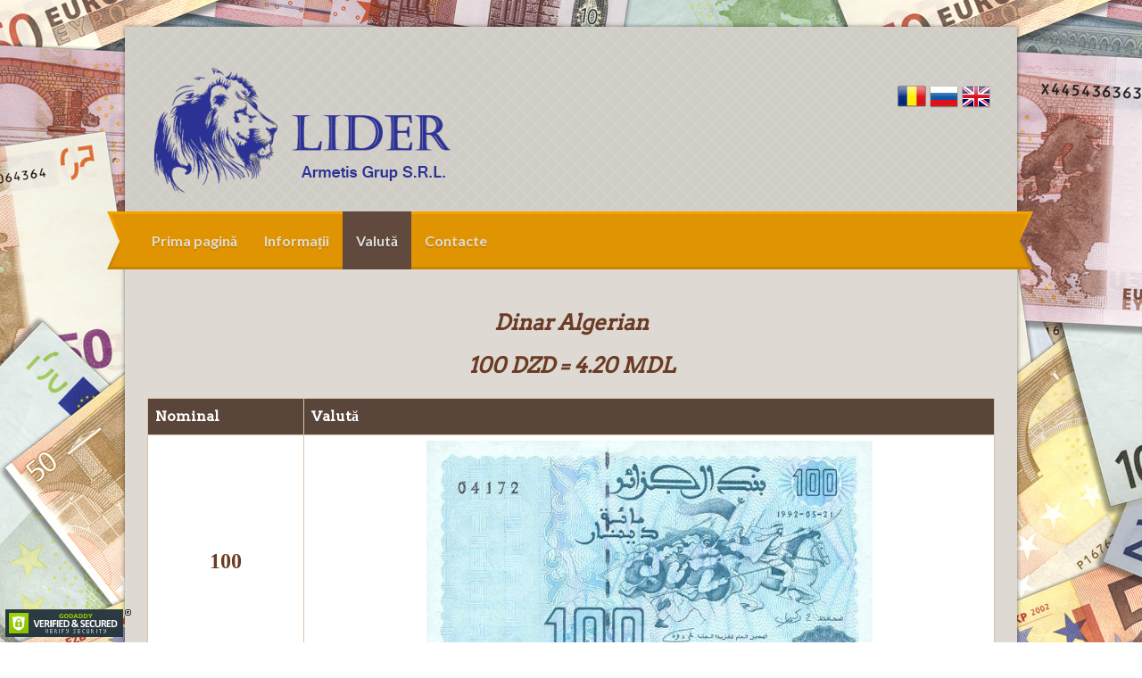

--- FILE ---
content_type: text/html; charset=UTF-8
request_url: https://www.armetis.md/ro/currency/DZD
body_size: 2045
content:
<!DOCTYPE html PUBLIC "-//W3C//DTD XHTML 1.0 Transitional//EN" "//www.w3.org/TR/xhtml1/DTD/xhtml1-transitional.dtd">
<!--[if lt IE 7]>      <html class="no-js lt-ie9 lt-ie8 lt-ie7"> <![endif]-->
<!--[if IE 7]>         <html class="no-js lt-ie9 lt-ie8"> <![endif]-->
<!--[if IE 8]>         <html class="no-js lt-ie9"> <![endif]-->
<!--[if gt IE 8]><!--> <html class="no-js" > <!--<![endif]-->
	<head>
                <meta http-equiv="Content-Type" content="text/html; charset=UTF-8" />
				<title>Dinar Algerian &raquo; LIDER - Armetis Grup S.R.L.</title>		
				
		<meta name = "description" content = "Schimbă Dinar Algerian în Chișinău la cele mai bune rate (24/7 NON STOP), Менять  в Кишиневе по самым лучшим курсам (24/7 Круглосуточно), Exchange  in Chisinau Moldova by best rates (24/7 NON STOP)" />
		<meta name = "keywords" content = "Dinar Algerian, , ,  armetis, schimb valutar, moldova, chisinau, toate valutele lumii, all world currency, dollar, euro, exchange, nonstop, 24/7, обменик, Круглосуточно, обменять деньги в кишиневе, Кишинев, все валюты мира" />
		        <meta name = "robots" content = "index,follow" />
		<meta name="viewport" content="width=device-width">
		
		<!-- CSS -->
		<link href='//fonts.googleapis.com/css?family=Arvo:400' rel='stylesheet' type='text/css'>
		<link href='//fonts.googleapis.com/css?family=Lato:400,700' rel='stylesheet' type='text/css'>
		<link rel="stylesheet" href="/css/style.css">
		<link rel="stylesheet" href="/css/responsive.css">
		<link rel="shortcut icon" href="/favicon.ico" type="image/x-icon">
		<script src="/js/modernizr.js"></script>
	</head>
	<body>
	
		
		<!-- WRAPPER -->
		<div class="wrapper">
		
			<!-- HEADER -->
			<header class="cf">
				<div id="logo"><a href="/ro/home/"><img src="/img/logo.png" alt="Logo" /></a></div>
				
				<!-- social-bar -->
				<ul id="social-bar" class="cf" align="center">
																	<a href="https://www.armetis.md/ro/currency/DZD" ><img src='/img/flag/lang_romania.png'></a>
					<a href="https://www.armetis.md/ru/currency/DZD" ><img src='/img/flag/lang_russia.png'></a>
					<a href="https://www.armetis.md/en/currency/DZD" ><img src='/img/flag/lang_uk.png'></a>
														</ul>
				<!-- ENDS social-bar -->
				
			</header>
			<!-- ENDS HEADER -->
			<!-- NAV -->
			<nav class="cf">
				<ul id="nav" class="sf-menu">
					<li><a href="/ro/home/">Prima pagină</a></li>
					<li><a href="/ro/info/">Informații</a></li>
					<li class="current-menu-item"><a href="/ro/currency/">Valută</a></li>
					<li><a href="/ro/contact/">Contacte</a></li>
					
				</ul>
			</nav>
			<!-- ENDS NAV -->
			
				
<br><br><div align="center"><font size="5"><i><b>Dinar Algerian<br><br>100 DZD = 4.20 MDL</b></i></font></div><br><table width="95%" cellspacing="0" cellpadding="0" align="center">
<tr>
    <th>Nominal</th>
    <th>Valută</th>		
</tr>
<tr>
<td><div align="center"><font size="5"><b>100</b></font></div></td>
<td><div align="center"><img src="/img/currency/DZD/100.jpg" width="500"></div></td>
</tr>
<tr>
<td><div align="center"><font size="5"><b>200</b></font></div></td>
<td><div align="center"><img src="/img/currency/DZD/200.jpg" width="500"></div></td>
</tr>
<tr>
<td><div align="center"><font size="5"><b>500</b></font></div></td>
<td><div align="center"><img src="/img/currency/DZD/500.jpg" width="500"></div></td>
</tr>
<tr>
<td><div align="center"><font size="5"><b>1000</b></font></div></td>
<td><div align="center"><img src="/img/currency/DZD/1000.jpg" width="500"></div></td>
</tr>
<tr>
<td><div align="center"><font size="5"><b>2000</b></font></div></td>
<td><div align="center"><img src="/img/currency/DZD/2000.jpg" width="500"></div></td>
</tr></table><br><br>			
			<!-- FOOTER -->
			<div class="footer-divider"></div>
			<footer class="cf">
				Armetis Grup S.R.L. &copy;  2026 Toate drepturile rezervate.<br>
								<font size="1">Pagină generată în 0.1549 secunde.</font>
								<br> 
				<script id="godaddy-security-s" src="https://cdn.sucuri.net/badge/badge.js" data-s="209" data-i="bf9c32919b63daab98d8e7ac371b25cb2aea1146e3" data-p="l" data-c="d" data-t="g"></script>				
				

<!-- Global site tag (gtag.js) - Google Analytics -->
<script async src="https://www.googletagmanager.com/gtag/js?id=UA-114275509-1"></script>
<script>
  window.dataLayer = window.dataLayer || [];
  function gtag(){dataLayer.push(arguments);}
  gtag('js', new Date());

  gtag('config', 'UA-114275509-1');
</script>
<script type="text/javascript" src="https://cdn.ywxi.net/js/1.js" async></script>

			</footer>
			<!-- ENDS FOOTER -->
		
		</div>
		<!-- ENDS WRAPPER -->
		
		<!-- JS -->
		<script src="//ajax.googleapis.com/ajax/libs/jquery/1.8.0/jquery.min.js"></script>
		<script>window.jQuery || document.write('<script src="/js/jquery.js"><\/script>')</script>
				<script src="/js/custom.js"></script>
		<script src="/js/tablecloth.js"></script>
				
		<!-- superfish -->
		<script  src="/js/superfish-1.4.8/js/hoverIntent.js"></script>
		<script  src="/js/superfish-1.4.8/js/superfish.js"></script>
		<script  src="/js/superfish-1.4.8/js/supersubs.js"></script>
		<!-- ENDS superfish -->
		
		<script src="/js/css3-mediaqueries.js"></script>
		
		<script src="/js/nivoslider.js"></script>
		<script src="/js/tabs.js"></script>
				<script src="/js/form-validation-ro.js"></script>
		
	
		<!-- ENDS JS -->
			<script defer src="https://static.cloudflareinsights.com/beacon.min.js/vcd15cbe7772f49c399c6a5babf22c1241717689176015" integrity="sha512-ZpsOmlRQV6y907TI0dKBHq9Md29nnaEIPlkf84rnaERnq6zvWvPUqr2ft8M1aS28oN72PdrCzSjY4U6VaAw1EQ==" data-cf-beacon='{"version":"2024.11.0","token":"bf5a5444c67d447896d69c0a81f4b2e7","r":1,"server_timing":{"name":{"cfCacheStatus":true,"cfEdge":true,"cfExtPri":true,"cfL4":true,"cfOrigin":true,"cfSpeedBrain":true},"location_startswith":null}}' crossorigin="anonymous"></script>
</body>
</html>	


--- FILE ---
content_type: text/css
request_url: https://www.armetis.md/css/style.css
body_size: 2596
content:
@import url('normalize.css');

@import url('main.css');

@import url('social.css');

@import url('widgets.css');

@import url('superfish.css');

@import url('nivo-slider.css');

@import url('entry-content.css');

@import url('forms.css');

@import url('comments.css');

@import url('shortcodes.css');
/*-----------------------------------------------------------------------------------*/
/*	Mixings and colors
/*-----------------------------------------------------------------------------------*/
/* Vars ----------------------------------------------------*//* Mixins ----------------------------------------------------*//*-----------------------------------------------------------------------------------*/
/*	Import other CSS
/*-----------------------------------------------------------------------------------*/
/*-----------------------------------------------------------------------------------*/
/*	General Layout
/*-----------------------------------------------------------------------------------*/
body {
  font-family: 'Arvo', serif;
  font-size: 16px;
  line-height: 1.5em;
  color: #6b3b25;
  background: url(../img/bg.png);
}
.wrapper {
  width: 1000px;
  margin: 30px auto 80px auto;
  background: #dedad3;
  -webkit-box-shadow: 0px 0px 5px rgba(0, 0, 0, 0.5);
  -moz-box-shadow: 0px 0px 5px rgba(0, 0, 0, 0.5);
  -o-box-shadow: 0px 0px 5px rgba(0, 0, 0, 0.5);
  box-shadow: 0px 0px 5px rgba(0, 0, 0, 0.5);
}
/* unvisited link */
a.curr:link {
    color: #2851A1;
}

/* visited link */
a.curr:visited {
    color: #2851A1;
}

/* mouse over link */
a.curr:hover {
    color: #B81510;
}

/* selected link */
a.curr:active {
    color: #B81510;
}
#main h1,
#main h2,
#main h3,
#main h4,
#main h5,
#main h6 {
  font-family: 'Lato';
  line-height: 1.3em;
}
h1 {
  font-size: 36px;
}
h2 {
  font-size: 30px;
}
h3 {
  font-size: 24px;
}
h4 {
  font-size: 18px;
}
h5 {
  font-size: 16px;
}
h6 {
  font-size: 14px;
}
.line-heading {
  overflow: hidden;
  margin: 0px 30px 30px 30px;
  font-family: 'Lato';
  font-weight: 700;
  line-height: 48px;
  font-size: 18px;
  border-top: 4px solid #6b3b25;
  border-bottom: 1px solid #6b3b25;
  text-shadow: 0px 1px 0 rgba(255, 255, 255, 0.5);
}
.line-heading a {
  float: right;
  font-family: 'Arvo', serif;
  font-weight: 400;
  font-size: 14px;
  text-decoration: none;
  color: #6b3b25;
}
.action-button {
  display: inline-block;
  font-family: 'Lato', sans-serif;
  font-weight: 400;
  font-size: 11px;
  line-height: 30px;
  text-decoration: none;
  color: #fff;
  padding: 0px 13px 3px 10px;
  background: #e09402;
  border: #f6a201 solid 3px;
  border-bottom: #c88401 solid 3px;
  border-right: #c88401 solid 3px;
  border-bottom: none;
  border-right: none;
  box-shadow: 3px 3px 0 0 rgba(0, 0, 0, 0.1);
  text-shadow: 0px 1px 0 rgba(0, 0, 0, 0.3);
}
.action-button:hover {
  border: #e09402 solid 3px;
  border-bottom: #f6a201 solid 3px;
  border-right: #f6a201 solid 3px;
  border-bottom: none;
  border-right: none;
  box-shadow: none;
}
.chirp p {
  padding-left: 30px;
  background: url(../img/twitter.png) no-repeat 0px 5px;
}
.chirp .meta {
  display: block;
  padding-left: 30px;
  margin-bottom: 10px;
  padding-bottom: 10px;
  border-bottom: 1px solid #76655d;
}
.chirp .meta:last-child {
  border: none;
}
/*-----------------------------------------------------------------------------------*/
/*	LAYOUTS
/*-----------------------------------------------------------------------------------*/
.one-third-col {
  float: left;
  margin-left: 30px;
  margin-bottom: 60px;
  width: 300px;
  text-shadow: 0px 1px 0 rgba(255, 255, 255, 0.5);
}
.one-third-col .line-heading {
  margin: 0px 0px 20px 0px;
}
.two-third-col {
  float: right;
  margin-right: 30px;
  margin-bottom: 60px;
  width: 620px;
  text-shadow: 0px 1px 0 rgba(255, 255, 255, 0.5);
}
.two-third-col .line-heading {
  margin: 0px 0px 20px 0px;
}
.recent-posts li {
  border-bottom: 1px solid #6b3b25;
  padding-bottom: 5px;
  margin-bottom: 5px;
}
.recent-posts .title {
  display: block;
  font-family: 'Lato', sans-serif;
  font-size: 21px;
  line-height: 1.3em;
  font-weight: 700;
  color: #6b3b25;
  text-decoration: none;
}
.recent-posts .date,
.recent-posts .author {
  font-family: 'Arvo', serif;
  font-size: 14px;
  text-decoration: none;
  color: #c78301;
}
/*-----------------------------------------------------------------------------------*/
/*	HEADER
/*-----------------------------------------------------------------------------------*/
header {
  background: url(../img/header.png);
  min-height: 155px;
}
header #logo {
  margin-top: 42px;
  margin-bottom: 20px;
  float: left;
}
header #logo:hover {
  opacity: 0.8;
}
header #logo img {
  display: block;
  margin: 0 0 0 30px;
}
/*-----------------------------------------------------------------------------------*/
/*	Nav
/*-----------------------------------------------------------------------------------*/
nav {
  background: url(../img/nav.png) no-repeat top center;
  height: 65px;
  width: 1038px;
  margin-left: -20px;
  font-family: 'Lato';
  font-size: 16px;
  font-weight: 700;
}
nav #menu-icon {
  display: none;
  background: red;
  width: 40px;
  height: 40px;
}
nav #nav {
  display: block;
  margin-left: 35px;
  /* substract 15 from the link padding */

}
nav #nav > li {
  display: block;
  float: left;
  /* Subnavigation ----------------------------------------------------*/
}
nav #nav > li:hover a,
nav #nav > li.current-menu-item a,
nav #nav > li.current_page_item a {
  background: #62493d;
  text-shadow: 0px 2px 0px #444;
}
nav #nav > li > a {
  display: block;
  line-height: 65px;
  padding-left: 15px;
  padding-right: 15px;
  text-decoration: none;
  color: #dedad3;
  text-shadow: 0px 2px 0px #c68301;
}
nav #nav > li.important a {
  color: #ffe09f;
}
nav #nav > li ul {
  margin-top: 25px;
  background: #62493d;
}
nav #nav > li ul li {
  border-bottom: 1px solid #806d63;
}
nav #nav > li ul li:last-child {
  border-bottom: none;
}
nav #nav > li ul a {
  display: block;
  color: #dedad3;
  text-decoration: none;
  line-height: 1.5em;
  padding: 15px;
}
nav #nav > li ul a:hover {
  color: #e09402;
}
/*-----------------------------------------------------------------------------------*/
/*	MAIN
/*-----------------------------------------------------------------------------------*/
#main {
  min-height: 700px;
  position: relative;
  border-top: 5px solid #c6c2bc;
}
#main .tagline {
  font-family: 'Lato';
  line-height: 1.3em;
  font-size: 36px;
  font-weight: 700;
  text-shadow: 0px 1px 0 rgba(255, 255, 255, 0.5);
  text-align: center;
  margin-bottom: 40px;
  margin-right: 30px;
  margin-left: 30px;
}
.footer-divider {
  background: #5a453b;
  border-top: 1px solid #644d42;
  border-bottom: 1px solid #523f35;
  height: 8px;
  width: 100%;
}
/* PAGE CONTENT ----------------------------------------------------*/.page-content {
  position: relative;
  margin: 20px 30px 80px 30px;
}
.page-content .heading {
  margin-top: 0;
}
.page-content #map {
  /* Google map */

  height: 350px;
  width: 100%;
  margin-bottom: 20px;
}
/*-----------------------------------------------------------------------------------*/
/*	FEATURED and WORK LIST
/*-----------------------------------------------------------------------------------*/
.nav-categories {
  display: block;
  margin: 20px 30px 20px 30px;
  font-family: 'Lato', sans-serif;
  line-height: 48px;
  font-size: 14px;
  border-top: 4px solid #6b3b25;
  border-bottom: 1px solid #6b3b25;
}
.nav-categories li {
  display: block;
  float: left;
  margin-right: 20px;
}
.nav-categories li a {
  line-height: 1.5em;
  color: #6b3b25;
  text-decoration: none;
}
.nav-categories li a:hover {
  color: #e09402;
}
.nav-categories li.current a {
  color: #e09402;
  font-weight: bold;
}
.feature,
.work-list {
  display: block;
  margin-bottom: 30px;
  margin-left: 10px;
}
.feature li,
.work-list li {
  display: block;
  float: left;
  width: 300px;
  margin-left: 20px;
  margin-bottom: 40px;
}
.feature li .thumb,
.work-list li .thumb {
  position: relative;
  display: block;
  line-height: 0em;
  color: #dedad3;
  margin-bottom: 22px;
  background: #6b3b25;
  border: 5px solid #fff;
  -webkit-box-shadow: 0px 0px 5px rgba(0, 0, 0, 0.2);
  -moz-box-shadow: 0px 0px 5px rgba(0, 0, 0, 0.2);
  -o-box-shadow: 0px 0px 5px rgba(0, 0, 0, 0.2);
  box-shadow: 0px 0px 5px rgba(0, 0, 0, 0.2);
}
.feature li .thumb:after,
.work-list li .thumb:after {
  position: absolute;
  bottom: -22px;
  left: 0px;
  content: '';
  background: url(../img/stacked-paper.png) no-repeat right bottom;
  width: 100%;
  height: 17px;
}
.feature li .thumb:hover .img-overlay,
.work-list li .thumb:hover .img-overlay {
  display: block;
}
.feature li .thumb:hover img,
.work-list li .thumb:hover img {
  opacity: 0.1;
}
.feature li .thumb img,
.work-list li .thumb img {
  max-width: 100%;
  -webkit-transition: all 0.3s ease;
  -moz-transition: all 0.3s ease;
  -o-transition: all 0.3s ease;
  transition: all 0.3s ease;
}
.feature li .thumb .img-overlay,
.work-list li .thumb .img-overlay {
  position: absolute;
  top: 50%;
  left: 50%;
  display: none;
  width: 119px;
  margin-left: -59.5px;
  margin-top: -19px;
  color: #fff;
  font-size: 12px;
  line-height: 30px;
  text-align: center;
  font-family: 'Lato', sans-serif;
  font-weight: 400;
  background: #e09402;
  text-shadow: 0px 1px 0 rgba(0, 0, 0, 0.3);
  border: #f6a201 solid 3px;
  border-bottom: #c88401 solid 3px;
  border-right: #c88401 solid 3px;
}
.feature li .title,
.work-list li .title {
  font-family: 'Lato', sans-serif;
  font-weight: 700;
  font-size: 24px;
  line-height: 1.1em;
  color: #6b3b25;
  text-shadow: 0px 1px 0 rgba(255, 255, 255, 0.5);
  text-decoration: none;
}
.feature li .categories,
.work-list li .categories {
  font-family: 'Lato', sans-serif;
  font-size: 14px;
  text-shadow: 0px 1px 0 rgba(255, 255, 255, 0.5);
}
.feature li .categories a,
.work-list li .categories a {
  color: #bb7e26;
  text-decoration: none;
}
.feature li .categories a:hover,
.work-list li .categories a:hover {
  text-decoration: underline;
}
.feature li .excerpt,
.work-list li .excerpt {
  display: block;
  font-size: 16px;
  font-family: 'Arvo', serif;
  margin-top: 10px;
  margin-bottom: 15px;
  text-shadow: 0px 1px 0 rgba(255, 255, 255, 0.5);
}
/* PAGER ------------------------------------------------------------*/
.pager {
  overflow: hidden;
  display: block;
  font-family: 'Lato', sans-serif;
  font-size: 10px;
  font-weight: 400;
  margin: 0px 30px 60px 30px;
  border-top: 4px solid #6b3b25;
  border-bottom: 1px solid #6b3b25;
  padding-top: 10px;
}
.pager li {
  display: block;
  margin-right: 5px;
  margin-bottom: 10px;
  float: left;
}
.pager li a:hover,
.pager li.active a {
  background: #e09402;
  color: #fff;
  -webkit-box-shadow: 0px 0px 5px rgba(0, 0, 0, 0.2);
  -moz-box-shadow: 0px 0px 5px rgba(0, 0, 0, 0.2);
  -o-box-shadow: 0px 0px 5px rgba(0, 0, 0, 0.2);
  box-shadow: 0px 0px 5px rgba(0, 0, 0, 0.2);
}
.pager li a {
  display: block;
  width: 100%;
  height: 100%;
  text-align: center;
  text-decoration: none;
  width: 20px;
  line-height: 20px;
  color: #62493d;
  -webkit-transition: all 0.3s ease;
  -moz-transition: all 0.3s ease;
  -o-transition: all 0.3s ease;
  transition: all 0.3s ease;
}
.pager .paged {
  float: right;
  font-style: italic;
  background: none;
  box-shadow: none;
  color: #6b3b25;
}
/*-----------------------------------------------------------------------------------*/
/*	BLOG
/*-----------------------------------------------------------------------------------*/
#posts-list {
  position: relative;
  width: 620px;
  margin-top: 30px;
  margin-left: 30px;
  margin-bottom: 40px;
  float: left;
}
#posts-list article {
  position: relative;
  margin-bottom: 40px;
  padding-bottom: 40px;
  border-bottom: 1px solid #6b3b25;
}
#posts-list article:last-child {
  border: none;
}
#posts-list article .feature-image {
  position: relative;
  line-height: 0px;
  border: 5px solid #fff;
  -webkit-box-shadow: 0px 0px 5px rgba(0, 0, 0, 0.2);
  -moz-box-shadow: 0px 0px 5px rgba(0, 0, 0, 0.2);
  -o-box-shadow: 0px 0px 5px rgba(0, 0, 0, 0.2);
  box-shadow: 0px 0px 5px rgba(0, 0, 0, 0.2);
  margin-bottom: 20px;
  background: #ffffff;
}
#posts-list article .feature-image:after {
  position: absolute;
  bottom: -22px;
  left: 0px;
  content: '';
  background: url(../img/stacked-paper.png) no-repeat right bottom;
  width: 100%;
  height: 17px;
}
#posts-list article .feature-image img {
  max-width: 100%;
}
#posts-list article .meta {
  color: #c78301;
  text-shadow: 0px 1px 0 rgba(255, 255, 255, 0.5);
  font-family: 'Arvo', serif;
  font-size: 14px;
  margin-bottom: 14px;
}
#posts-list article .meta a {
  color: #c78301;
  text-decoration: none;
}
#posts-list article .entry-title {
  color: #6b3b25;
  text-shadow: 0px 1px 0 rgba(255, 255, 255, 0.5);
  margin-bottom: 14px;
}
#posts-list article .entry-title .post-heading {
  color: #6b3b25;
  text-decoration: none;
  font-family: 'Lato', sans-serif;
  font-size: 24px;
  font-weight: 700;
}
#posts-list article .excerpt {
  text-shadow: 0px 1px 0 rgba(255, 255, 255, 0.5);
  margin-bottom: 21px;
}
#posts-list.single-post article {
  border: none;
}
/*-----------------------------------------------------------------------------------*/
/*	PAGE NAVIGATION
/*-----------------------------------------------------------------------------------*/
#posts-list .page-navigation {
  position: relative;
  left: 50%;
  display: block;
  margin-bottom: 100px;
  float: left;
}
#posts-list .page-navigation div {
  position: relative;
  right: 50%;
}
#posts-list .page-navigation div span {
  margin-bottom: 15px;
  display: inline-block;
}
#posts-list .page-navigation div:hover a {
  color: #6b3b25;
}
#posts-list .page-navigation a {
  -webkit-transition: all 0.3s ease;
  -moz-transition: all 0.3s ease;
  -o-transition: all 0.3s ease;
  transition: all 0.3s ease;
  color: #fff;
  display: block;
  font-size: 12px;
  line-height: 41px;
  width: 112px;
  text-decoration: none;
  text-align: center;
}
#posts-list .page-navigation .nav-next {
  float: left;
  margin-right: 20px;
  background: url(../img/pagination.png) no-repeat 0px 0px;
}
#posts-list .page-navigation .nav-previous {
  float: right;
  background: url(../img/pagination.png) no-repeat right -59px;
}
/*-----------------------------------------------------------------------------------*/
/*	PROJECT PAGE
/*-----------------------------------------------------------------------------------*/
#project-gallery {
  width: 620px;
  float: left;
  margin-top: 30px;
  margin-left: 30px;
  margin-bottom: 40px;
}
#project-gallery .thumb {
  border: 5px solid #fff;
  -webkit-box-shadow: 0px 0px 5px rgba(0, 0, 0, 0.2);
  -moz-box-shadow: 0px 0px 5px rgba(0, 0, 0, 0.2);
  -o-box-shadow: 0px 0px 5px rgba(0, 0, 0, 0.2);
  box-shadow: 0px 0px 5px rgba(0, 0, 0, 0.2);
  line-height: 0em;
  margin-bottom: 20px;
}
#project-gallery .thumb img {
  max-width: 100%;
}
#project-info {
  margin-top: 30px;
  width: 255px;
  float: right;
  margin-right: 30px;
  text-shadow: 0px 1px 0 rgba(255, 255, 255, 0.5);
}
#project-info #project-title {
  font-family: 'Lato', sans-serif;
  font-size: 24px;
  font-weight: 700;
  border-top: 4px solid #6b3b25;
  border-bottom: 1px solid #6b3b25;
  line-height: 1.3em;
  padding: 7px 0px;
  margin-bottom: 20px;
}
#project-info blockquote {
  margin: 0px 0px 20px 0px;
  padding: 0px;
  font-size: 21px;
  line-height: 1.5em;
}
#project-info #project-sheet {
  font-size: 14px;
  margin-top: 30px;
}
#project-info #project-sheet strong {
  font-weight: bold;
}
#project-info #project-sheet p {
  line-height: 1.3em;
}
#project-info #project-sheet .action-button {
  margin-top: 20px;
}
#project-info #project-sheet:before {
  content: '';
  display: block;
  width: 60px;
  border-top: 5px solid #6b3b25;
  margin-bottom: 30px;
}
/*-----------------------------------------------------------------------------------*/
/*	RELATED PROJECTS
/*-----------------------------------------------------------------------------------*/
.related-projects {
  margin: 30px 30px 40px 30px;
}
.related-projects .related-heading {
  border-top: 4px solid #6b3b25;
  border-bottom: 1px solid #6b3b25;
  font-family: 'Lato', sans-serif;
  font-size: 18px;
  line-height: 56px;
  margin-bottom: 20px;
}
.related-projects .related-list li {
  float: left;
  width: 300px;
  margin-right: 20px;
  margin-bottom: 30px;
}
.related-projects .related-list li:nth-child(3n) {
  margin-right: 0px;
}
.related-projects .related-list li .thumb {
  display: block;
  border: 5px solid #fff;
  margin-bottom: 10px;
  -webkit-box-shadow: 0px 0px 5px rgba(0, 0, 0, 0.2);
  -moz-box-shadow: 0px 0px 5px rgba(0, 0, 0, 0.2);
  -o-box-shadow: 0px 0px 5px rgba(0, 0, 0, 0.2);
  box-shadow: 0px 0px 5px rgba(0, 0, 0, 0.2);
}
.related-projects .related-list li .thumb img {
  max-width: 100%;
  height: auto;
  line-height: 0;
}
.related-projects .related-list li .heading {
  color: #6b3b25;
  text-shadow: 0px 1px 0 rgba(255, 255, 255, 0.5);
  text-decoration: none;
  font-family: 'Lato', sans-serif;
  font-weight: 700;
  font-size: 18px;
}
/*-----------------------------------------------------------------------------------*/
/*	SIDEBAR
/*-----------------------------------------------------------------------------------*/
#sidebar {
  position: relative;
  width: 255px;
  margin-right: 30px;
  margin-top: 30px;
  margin-bottom: 30px;
  float: right;
}
#sidebar .block {
  font-size: 14px;
  margin-bottom: 30px;
  font-family: 'Lato', sans-serif;
  text-shadow: 0px 1px 0 rgba(255, 255, 255, 0.5);
}
#sidebar .block a {
  text-decoration: none;
  color: #c78301;
}
#sidebar .block a:hover {
  border-bottom: 1px dotted #c78301;
}
#sidebar .block .heading {
  font-family: 'Lato', sans-serif;
  font-weight: 700;
  line-height: 48px;
  font-size: 18px;
  border-top: 4px solid #6b3b25;
  border-bottom: 1px solid #6b3b25;
  text-shadow: 0px 1px 0 rgba(255, 255, 255, 0.5);
  margin-top: 0px;
}
#sidebar .ads img {
  margin-bottom: 10px;
  margin-right: 0px;
}
/*-----------------------------------------------------------------------------------*/
/*	FOOTER
/*-----------------------------------------------------------------------------------*/
footer {
  position: relative;
  text-align: center;
  padding: 30px 30px 30px 30px;
  font-size: 13px;
  color: #e09402;
  background: #62493d url(../img/footer.png) repeat-x center top;
  text-shadow: 0px -1px 0 rgba(0, 0, 0, 0.5);
}
footer:after {
  content: '';
  position: absolute;
  bottom: -46px;
  height: 46px;
  width: 100%;
  width: 940px\9;
  background: url(../img/main-shadow.png) no-repeat top center;
}
footer a {
  text-decoration: none;
  color: #e09402;
  border-bottom: 1px dotted #e09402;
}
footer a:hover {
  color: #fff;
  border-bottom: 1px dotted #fff;
}


--- FILE ---
content_type: text/css
request_url: https://www.armetis.md/css/responsive.css
body_size: 1321
content:
/*	Less Framework 4
	http://lessframework.com
	by Joni Korpi
	License: http://opensource.org/licenses/mit-license.php	*/
/*	



/*		Default Layout: 992px. 
		Gutters: 24px.
		Outer margins: 48px.
		Leftover space for scrollbars @1024px: 32px.
-------------------------------------------------------------------------------
cols    1     2      3      4      5      6      7      8      9      10
px      68    160    252    344    436    528    620    712    804    896    */
/* Vars ----------------------------------------------------*//* Mixins ----------------------------------------------------*//* Defaul tNav   ----------------------------------------------------*/nav #comboNav {
  display: none;
}
nav #nav {
  display: block;
}
/*		Tablet Layout: 768px.
		Gutters: 24px.
		Outer margins: 28px.
		Inherits styles from: Default Layout.
-----------------------------------------------------------------
cols    1     2      3      4      5      6      7      8
px      68    160    252    344    436    528    620    712    */
@media only screen and (min-width: 768px) and (max-width: 991px) {
  /* TABLET WRAPPER ----------------------------------------------------*/.wrapper {
    width: 768px;
  }
  .line-heading {
    margin: 0px 28px 30px 28px;
  }
  .page-content {
    margin-left: 24px;
    margin-right: 24px;
  }
  /* TABLET LAYOUTS ----------------------------------------------------*/.one-third-col {
    float: left;
    margin-left: 28px;
    width: 221px;
  }
  .two-third-col {
    margin-right: 28px;
    margin-bottom: 60px;
    width: 466px;
  }
  /* TABLET HEADER ----------------------------------------------------*/header #logo img {
    margin: 0 0 0 28px;
  }
  /* TABLET SOCIAL ----------------------------------------------------*/#social-bar {
    margin-right: 28px;
  }
  /* TABLET NAV ----------------------------------------------------*/nav {
    width: 100%;
    margin-left: 0px;
    font-size: 14px;
  }
  nav #nav {
    margin-left: 18px;
    /* substract 10 from the link padding */
  
  }
  nav #nav > li > a {
    padding-left: 10px;
    padding-right: 10px;
  }
  /* TABLET SLIDER ----------------------------------------------------*/
  .slider-wrapper {
    margin: 30px auto 0px auto;
    width: 702px;
  }
  /* TABLET FEATURED AND WORK LIST ----------------------------------------------------*/.feature,
  .work-list {
    margin-left: 4px;
  }
  .feature li,
  .work-list li {
    margin-left: 24px;
    width: 221px;
  }
  .nav-categories {
    margin: 20px 28px 20px 28px;
  }
  /* TABLET PAGER ----------------------------------------------------*/.pager {
    margin: 0px 28px 60px 28px;
  }
  /* TABLET PROJECT  ----------------------------------------------------*/#project-gallery {
    width: 420px;
    margin-left: 28px;
  }
  #project-info {
    margin-right: 28px;
  }
  .related-projects {
    margin-left: 28px;
    margin-right: 28px;
  }
  .related-projects .related-list li {
    width: 221px;
  }
  /* TABLET BLOG ----------------------------------------------------*/#posts-list {
    margin-left: 28px;
    width: 420px;
  }
  /* TABLET FORMS ----------------------------------------------------*/#commentform input,
  #commentform textarea {
    width: 390px;
  }
  /* input form widths */
  .wpcf7-form input,
  #contactForm input,
  .wpcf7-form textarea,
  #contactForm textarea {
    width: 450px;
  }
  /* TABLET WIDGETS  ----------------------------------------------------*/.widget-cols {
    padding-left: 4px;
  }
  .widget-cols > li {
    width: 160px;
    margin-left: 24px;
  }
  /* TABLET FOOTER  ----------------------------------------------------*/footer:after {
    width: 706px\9;
  }
}
/*		Mobile Layout: 320px.
		Gutters: 24px.
		Outer margins: 34px.
		Inherits styles from: Default Layout.
---------------------------------------------
cols    1     2      3
px      68    160    252    */
@media only screen and (max-width: 767px) {
  /* MOBILE GENERAL ----------------------------------------------------*/body {
    font-size: 14px;
  }
  h1 {
    font-size: 24px;
  }
  h2 {
    font-size: 24px;
  }
  h3 {
    font-size: 24px;
  }
  h4 {
    font-size: 18px;
  }
  h5 {
    font-size: 16px;
  }
  h6 {
    font-size: 14px;
  }
  #main .tagline {
    font-size: 21px;
  }
  .line-heading {
    margin: 0px 34px 30px 34px;
    font-size: 14px;
  }
  .wrapper {
    width: 320px;
  }
  .page-content {
    margin-left: 34px;
    margin-right: 34px;
  }
  /* MOBILE LAYOUTS ----------------------------------------------------*/.one-third-col {
    margin-left: 34px;
    width: 252px;
  }
  .two-third-col {
    margin-right: 34px;
    margin-bottom: 60px;
    width: 252px;
  }
  /* MOBILE HEADER ----------------------------------------------------*/header #logo {
    float: none;
    width: 252px;
    margin: 30px auto;
  }
  header #logo img {
    width: 100%;
    margin: 0px;
  }
  /* MOBILE NAV ----------------------------------------------------*/nav {
    width: 100%;
    margin-left: 0px;
    font-size: 14px;
  }
  nav #nav {
    display: none;
  }
  nav #comboNav {
    display: block;
    width: 252px;
    margin-left: 34px;
    margin-top: 23px;
  }
  /* MOBILE SOCIAL ----------------------------------------------------*/
  #social-bar {
    float: none;
    width: 252px;
    margin: 0 auto 30px auto;
  }
  /* MOBILE SLIDER ----------------------------------------------------*/
  .slider-wrapper {
    margin: 30px auto 0px auto;
    width: 252px;
  }
  /* MOBILE FEATURE AND WORK LIST ----------------------------------------------------*/.feature,
  .work-list {
    margin-left: 0px;
  }
  .feature li,
  .work-list li {
    margin-left: 34px;
    width: 252px;
  }
  .feature li .title,
  .work-list li .title {
    font-size: 18px;
  }
  .feature li .excerpt,
  .work-list li .excerpt {
    font-size: 14px;
  }
  .nav-categories {
    margin: 20px 34px 20px 34px;
  }
  /* MOBILE PAGER ----------------------------------------------------*/.pager {
    margin: 0px 34px 60px 34px;
  }
  /* MOBILE PROJECT  ----------------------------------------------------*/#project-gallery {
    width: 252px;
    margin-left: 34px;
  }
  #project-info {
    margin-right: 34px;
  }
  .related-projects {
    margin-left: 34px;
    margin-right: 34px;
  }
  .related-projects .related-list li {
    width: 252px;
    margin-right: 0px;
  }
  /* MOBILE BLOG ----------------------------------------------------*/#posts-list {
    width: 252px;
  }
  /* MOBILE FORMS ----------------------------------------------------*/.wpcf7-form input,
  #contactForm input,
  .wpcf7-form textarea,
  #contactForm textarea,
  #commentform input,
  #commentform textarea {
    width: 222px;
  }
  /* MOBILE PAGINATION ----------------------------------------------------*/#posts-list .page-navigation {
    /* Remove the invisible right margin */
  
    left: auto;
  }
  #posts-list .page-navigation div {
    right: auto;
  }
  /* MOBILE COMMENTS ----------------------------------------------------*/#comments-wrap .commentlist .comment .comment-body {
    overflow: hidden;
  }
  #comments-wrap .commentlist .comment .comment-body p {
    margin-bottom: 20px;
  }
  #comments-wrap .commentlist .comment .reply {
    position: static;
    float: left;
    margin-bottom: 0px;
  }
  #comments-wrap .commentlist .comment .children {
    margin-left: 0px;
  }
  /* MOBILE COLUMNS ----------------------------------------------------*/.entry-content .one-half,
  .entry-content .one-third,
  .entry-content .one-fourth {
    width: auto;
    margin-right: 0px;
  }
  /* MOBILE WIDGETS ----------------------------------------------------*/.widget-cols {
    padding-left: 0px;
    padding-bottom: 40px;
  }
  .widget-cols > li {
    width: 252px;
    margin-left: 34px;
    margin-bottom: 0px;
  }
  /* MOBILE FOOTER  ----------------------------------------------------*/footer:after {
    width: 252px\9;
  }
}
/*		Wide Mobile Layout: 480px.
		Gutters: 24px.
		Outer margins: 22px.
		Inherits styles from: Default Layout, Mobile Layout.
------------------------------------------------------------
cols    1     2      3      4      5
px      68    160    252    344    436    */
@media only screen and (min-width: 480px) and (max-width: 767px) {
  /* WIDE MOBLE GENERAL ----------------------------------------------------*/.wrapper {
    width: 480px;
  }
  .line-heading {
    margin: 0px 22px 30px 22px;
    font-size: 14px;
  }
  .page-content {
    margin-left: 22px;
    margin-right: 22px;
  }
  /* WIDE MOBILE LAYOUTS ----------------------------------------------------*/.one-third-col {
    margin-left: 24px;
    width: 436px;
  }
  .two-third-col {
    margin-right: 24px;
    width: 436px;
  }
  /* WIDE MOBILE HEADER ----------------------------------------------------*/header #logo {
    float: none;
    width: 252px;
  }
  /* WIDE MOBILE NAV ----------------------------------------------------*/nav #nav {
    display: none;
  }
  nav #comboNav {
    display: block;
    width: 436px;
    margin-left: 22px;
  }
  /* WIDE MOBILE SLIDER ----------------------------------------------------*/
  .slider-wrapper {
    width: 436px;
  }
  /* WIDE MOBILE FEATURE AND WORK LIST ----------------------------------------------------*/.feature li,
  .work-list li {
    margin-left: 22px;
    width: 206px;
  }
  .feature li .title,
  .work-list li .title {
    font-size: 18px;
  }
  .feature li .excerpt,
  .work-list li .excerpt {
    font-size: 14px;
  }
  .nav-categories {
    margin: 20px 22px 20px 22px;
  }
  /* WIDE MOBILE PAGER ----------------------------------------------------*/.pager {
    margin: 0px 22px 60px 22px;
  }
  /* WIDE MOBILE PROJECT  ----------------------------------------------------*/#project-gallery {
    width: 436px;
    margin-left: 20px;
  }
  #project-info {
    width: 436px;
    margin-right: 20px;
  }
  .related-projects {
    margin-left: 20px;
    margin-right: 20px;
  }
  .related-projects .related-list li {
    width: 209px;
    margin-right: 20px;
  }
  .related-projects .related-list li:nth-child(2n) {
    margin-right: 0px;
  }
  /* WIDE MOBILE BLOG ----------------------------------------------------*/#posts-list {
    margin-left: 22px;
    width: 436px;
  }
  /* MOBILE FORMS ----------------------------------------------------*/.wpcf7-form input,
  #contactForm input,
  .wpcf7-form textarea,
  #contactForm textarea,
  #commentform input,
  #commentform textarea {
    width: 406px;
  }
  /* WIDE MOBILE PAGINATION ----------------------------------------------------*/#posts-list .page-navigation {
    /* Return to normal the centered pagination */
  
    left: 50%;
  }
  #posts-list .page-navigation div {
    right: 50%;
  }
  /* WIDE MOBILE SIDEBAR  ----------------------------------------------------*/#sidebar {
    width: 436px;
    margin-right: 22px;
  }
  /* WIDE MOBILE WIDGETS ----------------------------------------------------*/.widget-cols {
    padding-left: 0px;
  }
  .widget-cols > li {
    width: 436px;
    margin-left: 22px;
  }
  /* WIDE MOBILE FOOTER  ----------------------------------------------------*/footer:after {
    width: 400px\9;
  }
}


--- FILE ---
content_type: text/css
request_url: https://www.armetis.md/css/social.css
body_size: -15
content:
/* Vars ----------------------------------------------------*//* Mixins ----------------------------------------------------*/#social-bar {
  display: block;
  float: right;
  margin-right: 30px;
  margin-top: 62px;
  position: relative;
}
#social-bar li {
  display: block;
  float: left;
  position: relative;
  overflow: hidden;
  width: 32px;
  height: 32px;
  margin-left: 5px;
  margin-right: 5px;
  margin-bottom: 5px;
  -moz-border-radius: 40px 40px 40px 40px;
  -webkit-border-radius: 40px 40px 40px 40px;
  border-radius: 40px 40px 40px 40px;
}
#social-bar li a {
  position: absolute;
  height: 66px;
  width: 32px;
  top: 0;
  left: 0px;
  background-repeat: no-repeat;
  -webkit-transition: all 0.15s ease;
  -moz-transition: all 0.15s ease;
  -o-transition: all 0.15s ease;
  transition: all 0.15s ease;
}
#social-bar li a:hover {
  top: -32px;
}
#social-bar .dribbble a {
  background-image: url('../img/social/dribbble.png');
}
#social-bar .facebook a {
  background-image: url('../img/social/facebook.png');
}
#social-bar .flickr a {
  background-image: url('../img/social/flickr.png');
}
#social-bar .github a {
  background-image: url('../img/social/github.png');
}
#social-bar .googleplus a {
  background-image: url('../img/social/googleplus.png');
}
#social-bar .lastfm a {
  background-image: url('../img/social/lastfm.png');
}
#social-bar .linkedin a {
  background-image: url('../img/social/linkedin.png');
}
#social-bar .rss a {
  background-image: url('../img/social/rss.png');
}
#social-bar .twitter a {
  background-image: url('../img/social/twitter.png');
}
#social-bar .tumblr a {
  background-image: url('../img/social/tumblr.png');
}
#social-bar .vimeo a {
  background-image: url('../img/social/vimeo.png');
}
#social-bar .youtube a {
  background-image: url('../img/social/youtube.png');
}
#social-bar .odnoklassniki a {
  background-image: url('../img/social/odnoklassniki.png');
}
#social-bar .langro a {
  background-image: url('../img/social/odnoklassniki.png');
}
#social-bar .langru a {
  background-image: url('../img/social/odnoklassniki.png');
}
#social-bar .langen a {
  background-image: url('../img/social/odnoklassniki.png');
}


--- FILE ---
content_type: text/css
request_url: https://www.armetis.md/css/widgets.css
body_size: 300
content:
/* Vars ----------------------------------------------------*//* Mixins ----------------------------------------------------*//*-----------------------------------------------------------------------------------*/
/*	Widgets block
/*-----------------------------------------------------------------------------------*/
.widget-cols {
  position: relative;
  display: block;
  background: #62493d url(../img/widgets.png) repeat;
  font-size: 14px;
  color: #e7d7ba;
  text-shadow: 0px -1px 0 rgba(0, 0, 0, 0.5);
  text-shadow: 0px -1px 0px rgba(0, 0, 0, 0.4);
  border-top: 3px solid #e09402;
  padding-left: 10px;
  padding-top: 10px;
}
.widget-cols h1,
.widget-cols h2,
.widget-cols h3,
.widget-cols h4,
.widget-cols h5,
.widget-cols h6 {
  font-family: 'Lato';
  color: #e09402;
  margin-bottom: 20px;
  font-weight: 700;
}
.widget-cols a {
  color: #e09402;
  border-bottom: 1px dotted #e09402;
  text-decoration: none;
}
.widget-cols a:hover {
  color: #fff;
  border-bottom: 1px dotted #fff;
}
.widget-cols > li {
  width: 220px;
  float: left;
  margin-left: 20px;
  margin-bottom: 40px;
}
.widget-cols .scroll {
  content: '';
  position: absolute;
  top: -40px;
  left: 50%;
  margin-left: -23px;
  background: url(../img/bottom-arrow.png) no-repeat;
  height: 41px;
  width: 46px;
}
.widget-cols .scroll:hover {
  background-position: 0px -41px;
}
.multiplebgs .widget-cols {
  background-image: url(../img/widgets-shadow.png), url(../img/widgets.png);
  background-repeat: repeat-x, repeat;
  background-position: left bottom, left bottom;
}
/* RECENT POSTS -----------------------------------------------*/
#sidebar .small-posts-list .post {
  margin-bottom: 10px;
}
#sidebar .small-posts-list .post .thumb {
  display: block;
  float: left;
  background: #f1f1f1;
  line-height: 0em;
  padding: 3px;
  margin-right: 15px;
  margin-bottom: 10px;
  -webkit-box-shadow: 0px 0px 2px rgba(0, 0, 0, 0.2);
  -moz-box-shadow: 0px 0px 2px rgba(0, 0, 0, 0.2);
  -o-box-shadow: 0px 0px 2px rgba(0, 0, 0, 0.2);
  box-shadow: 0px 0px 2px rgba(0, 0, 0, 0.2);
}
#sidebar .small-posts-list .post .post-head {
  overflow: auto;
  font-size: 18px;
}
#sidebar .small-posts-list .post .post-head a {
  color: #6b3b25;
}
#sidebar .small-posts-list .post .post-head a:hover {
  border: none;
}
#sidebar .small-posts-list .post .post-head .meta {
  color: #c78301;
}
#sidebar .small-posts-list .post .post-head .meta a {
  color: #c78301;
}
#sidebar .small-posts-list .post .meta {
  display: block;
  font-size: 12px;
}


--- FILE ---
content_type: text/css
request_url: https://www.armetis.md/css/entry-content.css
body_size: 231
content:
/* Vars ----------------------------------------------------*//* Mixins ----------------------------------------------------*//* ENTRY CONTENT ------------------------------------------------------------*/
.entry-content {
  text-shadow: 0px 1px 0 rgba(255, 255, 255, 0.5);
  /* max width 100% breaks nivoslider */

  /* =WordPress Core
	-------------------------------------------------------------- */

}
.entry-content p {
  margin-bottom: 1.5em;
}
.entry-content h1,
.entry-content h2,
.entry-content h3,
.entry-content h4,
.entry-content h5,
.entry-content h6 {
  margin-top: 2em;
  margin-bottom: .5em;
}
.entry-content a {
  color: #62493d;
}
.entry-content strong {
  font-weight: bold;
}
.entry-content ul,
.entry-content ol {
  margin-left: 20px;
  margin-bottom: 40px;
}
.entry-content ul li,
.entry-content ol li {
  margin-bottom: 10px;
}
.entry-content ul {
  list-style: disc;
}
.entry-content ol {
  list-style: decimal;
}
.entry-content .heading {
  margin-bottom: 20px;
}
.entry-content blockquote {
  border-left: #555555 2px solid;
  font-size: 16px;
  line-height: 1.5em;
  padding: 0px 0px 0px 20px;
  font-style: italic;
}
.entry-content img {
  max-width: 100%;
  height: auto;
}
.entry-content .nivoSlider img {
  max-width: none;
}
.entry-content .alignnone {
  margin: 5px 20px 20px 0;
}
.entry-content .aligncenter,
.entry-content div.aligncenter {
  display: block;
  margin: 5px auto 5px auto;
}
.entry-content .alignright {
  float: right;
  margin: 5px 0 20px 20px;
}
.entry-content .alignleft {
  float: left;
  margin: 5px 20px 20px 0;
}
.entry-content .aligncenter {
  display: block;
  margin: 5px auto 5px auto;
}
.entry-content a img.alignright {
  float: right;
  margin: 5px 0 20px 20px;
}
.entry-content a img.alignnone {
  margin: 5px 20px 20px 0;
}
.entry-content a img.alignleft {
  float: left;
  margin: 5px 20px 20px 0;
}
.entry-content a img.aligncenter {
  display: block;
  margin-left: auto;
  margin-right: auto;
}
.entry-content .wp-caption {
  background: #fff;
  border: 1px solid #f0f0f0;
  max-width: 96%;
  /* Image does not overflow the content area */

  padding: 5px 3px 10px;
  text-align: center;
}
.entry-content .wp-caption.alignnone {
  margin: 5px 20px 20px 0;
}
.entry-content .wp-caption.alignleft {
  margin: 5px 20px 20px 0;
}
.entry-content .wp-caption.alignright {
  margin: 5px 0 20px 20px;
}
.entry-content .wp-caption img {
  border: 0 none;
  height: auto;
  margin: 0;
  max-width: 98.5%;
  padding: 0;
  width: auto;
}
.entry-content .wp-caption p.wp-caption-text {
  font-size: 11px;
  line-height: 17px;
  margin: 0;
  padding: 0 4px 5px;
}


--- FILE ---
content_type: text/css
request_url: https://www.armetis.md/css/shortcodes.css
body_size: 1467
content:
/* Vars ----------------------------------------------------*//* Mixins ----------------------------------------------------*//* Link buttons ------------------------------------------------*/
.entry-content .link-button {
  color: #fff;
}
.link-button {
  display: inline-block;
  background-color: #62493d;
  border: 1px solid #947b6f;
  border-bottom: 1px solid #4e3529;
  -moz-border-radius: 3px 3px 3px 3px;
  -webkit-border-radius: 3px 3px 3px 3px;
  border-radius: 3px 3px 3px 3px;
  box-shadow: 3px 3px 0 0 rgba(0, 0, 0, 0.1);
  color: #fff;
  font-size: 14px;
  line-height: 1;
  padding: 8px 10px;
  text-align: center;
  text-shadow: 0 1px 0 rgba(0, 0, 0, 0.4);
  text-decoration: none;
}
.link-button:hover {
  background-color: #785f53;
}
.link-button.red {
  background: #e65151;
  border: 1px solid #ff8d8d;
  border-bottom: 1px solid #d23d3d;
}
.link-button.red:hover {
  background: #fb6666;
}
.link-button.green {
  background: #86ae53;
  border: 1px solid #b8e085;
  border-bottom: 1px solid #729a3f;
}
.link-button.green:hover {
  background: #9cc469;
}
.link-button.blue {
  background: #53a4ae;
  border: 1px solid #85d6e0;
  border-bottom: 1px solid #3f909a;
}
.link-button.blue:hover {
  background: #69bac4;
}
/* COLUMNS LAYOUT----------------------------------------------------------*/
.one-half,
.one-third,
.one-fourth {
  float: left;
  margin-right: 2.1276%;
  position: relative;
}
.one-half {
  width: 48.9361%;
}
.one-third {
  width: 31.9148%;
}
.one-fourth {
  width: 23.4042%;
}
.last {
  clear: right;
  margin-right: 0 !important;
}
/* PRE ------------------------------------------------------------*/
pre {
  white-space: pre;
  background: #fff;
  font-size: 14px;
  padding: 10px;
  border: 2px dotted #6b3b25;
  font-family: Consolas,monospace;
  word-break: break-word;
}
/* DIVIDER -------------------------------------------------*/
.hr {
  border-bottom: 5px solid #6b3b25;
  padding-top: 40px;
  padding-bottom: 20px;
}
.block-divider {
  background: url(../img/divider-line.png) no-repeat center center;
  height: 51px;
}
/* DROPCAP ------------------------------------------------------------*/
.dropcap:first-letter {
  font-size: 3.571em;
  line-height: 0.76em;
  padding: 0.2em 0.2em 0 0;
  float: left;
  display: block;
  color: #6b3b25;
}
.dropcap.dark:first-letter {
  display: block;
  float: left;
  font-size: 30px;
  line-height: 40px;
  margin: 0 8px 0 0;
  padding: 10px 10px;
  background: #6b3b25;
  color: #eddbc1;
  border-radius: 5px;
  -moz-border-radius: 5px;
  -webkit-border-radius: 5px;
}
/* INFOBOXES ------------------------------------------------------------*/
.infobox-info,
.infobox-warning,
.infobox-success,
.infobox-error {
  border: 1px solid;
  margin: 10px 0px;
  padding: 15px 10px 15px 50px;
  background-repeat: no-repeat;
  background-position: 10px center;
  border-radius: 5px;
  -moz-border-radius: 5px;
  -webkit-border-radius: 5px;
}
.infobox-info {
  color: #00529B;
  background-color: #BDE5F8;
  background-image: url('../img/info-blue.png');
}
.infobox-warning {
  color: #9F6000;
  background-color: #FEEFB3;
  background-image: url('../img/info-yellow.png');
}
.infobox-success {
  color: #4F8A10;
  background-color: #DFF2BF;
  background-image: url('../img/info-green.png');
}
.infobox-error {
  color: #D8000C;
  background-color: #FFBABA;
  background-image: url('../img/info-red.png');
}
/* PULLQUOTES ------------------------------------------------------------*/
.pullquote-right,
.pullquote-left {
  border-left: #555555 2px solid;
  float: right;
  font-size: 16px;
  line-height: 1.5em;
  margin: 20px 0px 20px 20px;
  width: 33%;
  font-style: italic;
}
.pullquote-left {
  float: left;
  margin: 20px 20px 20px 0px;
  padding: 0 0 0 20px;
}
.pullquote-right {
  border-left: none;
  border-right: #555555 2px solid;
  padding: 0 20px 0 0px;
}
/* HIGHLIGHT ------------------------------------------------------------*/
.highlight {
  background: #e09402;
  padding-left: 2px;
  padding-right: 2px;
}
/* VIDEOS ------------------------------------------------------------*/
.video-wrapper {
  margin-bottom: 25px;
}
.video-container {
  position: relative;
  padding-bottom: 56.25%;
  padding-top: 30px;
  height: 0;
  overflow: hidden;
  -webkit-box-shadow: 0px 0px 5px rgba(0, 0, 0, 0.2);
  -moz-box-shadow: 0px 0px 5px rgba(0, 0, 0, 0.2);
  -o-box-shadow: 0px 0px 5px rgba(0, 0, 0, 0.2);
  box-shadow: 0px 0px 5px rgba(0, 0, 0, 0.2);
}
.video-container iframe,
.video-container object,
.video-container embed {
  position: absolute;
  top: 0;
  left: 0;
  width: 100%;
  height: 100%;
  border: none;
}
/* ACCORDION -------------------------------------------------*/
.accordion-trigger,
.toggle-trigger {
  line-height: 30px;
  border-top: 1px solid #ccc;
  border-left: 1px solid #ccc;
  border-right: 1px solid #ccc;
  border-bottom: 1px solid #ccc;
}
.accordion-trigger a,
.toggle-trigger a {
  color: #dedad3;
}
.accordion-trigger {
  text-decoration: none;
  padding: 5px 10px;
  cursor: pointer;
  background: #f1f1f1;
  font-size: 14px;
}
.accordion-trigger.active {
  border-bottom: 1px solid #ccc;
}
.accordion-trigger:hover {
  background: #fff;
}
.accordion-container {
  padding: 5px 10px;
  border-bottom: 1px solid #ccc;
  border-right: 1px solid #ccc;
  border-left: 1px solid #ccc;
}
/* TOGGLE -------------------------------------------------*/
.toggle-trigger {
  text-decoration: none;
  cursor: pointer;
  overflow: hidden;
  background-color: #f1f1f1;
  padding: 5px 5px 5px 10px;
  font-size: 14px;
}
.toggle-trigger i {
  display: block;
  float: left;
  width: 31px;
  height: 31px;
  margin-right: 10px;
  background: url(../img/toggle.png) no-repeat 0px 0px;
}
.toggle-trigger.active {
  border-bottom: 1px solid #ccc;
}
.toggle-trigger.active i {
  background-position: 0px -31px;
}
.toggle-trigger:hover {
  background-color: #fff;
}
.toggle-container {
  margin-bottom: 0px;
  padding: 5px 10px;
  border-bottom: 1px solid #ccc;
  border-right: 1px solid #ccc;
  border-left: 1px solid #ccc;
}
/* TABS -------------------------------------------------*/
/* root element for tabs  */
.tabs {
  list-style: none;
  margin: 0 !important;
  padding: 0px;
  height: 33px;
}
body.home .tabs {
  padding: 0px 30px;
}
/* single tab */
ul.tabs li {
  display: block;
  float: left;
  text-indent: 0;
  padding: 0;
  margin: 2px 5px 0px 0px !important;
  list-style-image: none !important;
  border-top: 1px solid #ccc;
  border-right: 1px solid #ccc;
  border-left: 1px solid #ccc;
}
/* link inside the tab. uses a background image */
ul.tabs a {
  display: block;
  font-size: 12px;
  font-weight: bold;
  height: 30px;
  line-height: 30px;
  text-align: center;
  text-decoration: none;
  padding: 0px 0px 0px 10px;
  position: relative;
  top: 0px;
}
ul.tabs a span {
  display: block;
  height: 100%;
  padding-right: 10px;
  font-family: 'Lato', sans-serif;
  font-weight: 400;
}
ul.tabs a {
  text-decoration: none;
  color: #6b3b25;
  background: #ececec;
}
ul.tabs a:active {
  outline: none;
}
/* when mouse enters the tab move the background image */
ul.tabs li:hover a,
ul.tabs a.current {
  background: #f3f3f3;
  color: #444;
  border-bottom: 1px solid #f1f1f1;
}
/* active tab uses a class name "current". its highlight is also done by moving the background image. */
ul.tabs a.current,
ul.tabs a.current:hover,
ul.tabs li.current a {
  cursor: default !important;
  color: #444 !important;
  display: block;
  text-decoration: none;
}
/* initially all panes are hidden */.panes .pane {
  display: none;
}
.panes > div {
  display: none;
  min-height: 200px;
  border: 1px solid #ccc;
  padding: 15px;
  background: #f1f1f1;
}


--- FILE ---
content_type: application/javascript
request_url: https://www.armetis.md/js/form-validation-ro.js
body_size: 217
content:
// Jquery with no conflict
jQuery(document).ready(function($) {

	// hide messages 
	$("#error").hide();
	$("#sent-form-msg").hide();
	
	// on submit...
	$("#contactForm #submit").click(function() {
		$("#error").hide();
		
		//required:
		
		//name
		var name = $("input#name").val();
		if(name == ""){
			$("#error").fadeIn().text("''Nume complet'', câmp obligatoriu");
			$("input#name").focus();
			return false;
		}
		
		// email
		var email = $("input#email").val();
        var mailfilter = /^(([^<>()[\]\\.,;:\s@\"]+(\.[^<>()[\]\\.,;:\s@\"]+)*)|(\".+\"))@((\[[0-9]{1,3}\.[0-9]{1,3}\.[0-9]{1,3}\.[0-9]{1,3}\])|(([a-zA-Z\-0-9]+\.)+[a-zA-Z]{2,}))$/;
       if (!mailfilter.test(email)){

			$("#error").fadeIn().text("Poștă electronică invalidă");
			$("input#email").focus();
			return false;
		}
		
		// web
		var web = $("input#web").val();
		if(web == ""){
			$("#error").fadeIn().text("Web required");
			$("input#web").focus();
			return false;
		}
		
		// comments
		var comments = $("#comments").val();
		if(comments == ""){
			$("#error").fadeIn().text("Introdu mesajul");
			$("#comments").focus();
			return false;
		}
		
		// send mail php
		var sendMailUrl = $("#sendMailUrl").val();
		
		//to, from & subject
		var to = $("#to").val();
		var from = $("#from").val();
		var subject = $("#subject").val();
		
		// data string
		var dataString = 'name='+ name
						+ '&email=' + email        
						+ '&web=' + web
						+ '&comments=' + comments
						+ '&to=' + to
						+ '&from=' + from
						+ '&subject=' + subject;						         
		// ajax
		$.ajax({
			type:"POST",
			url: sendMailUrl,
			data: dataString,
			success: success()
		});
	});  
		
		
	// on success...
	 function success(){
	 	$("#sent-form-msg").fadeIn();
	 	$("#contactForm").fadeOut();
	 }
	
    return false;
});



--- FILE ---
content_type: application/javascript
request_url: https://www.armetis.md/js/custom.js
body_size: 633
content:
// Jquery with no conflict
jQuery(document).ready(function($) {

	/*-----------------------------------------------------------------------------------*/
	/*	Dropdown menus - Superfish 
	/*-----------------------------------------------------------------------------------*/
	
	$(".sf-menu").superfish({ 
        animation: {height:'show'},   // slide-down effect without fade-in 
        delay:     200 ,              // 1.2 second delay on mouseout 
        autoArrows:  false,
        speed: 150
    });
    
    
    
    /*-----------------------------------------------------------------------------------*/
    /*	Home Slider
    /*-----------------------------------------------------------------------------------*/
    
    $('#slider').nivoSlider({
		effect: 'random', // Specify sets like: 'fold,fade,sliceDown'
		animSpeed: 500, // Slide transition speed
        pauseTime: 3000, // How long each slide will show
        startSlide: 0, // Set starting Slide (0 index)
        controlNav: true, // 1,2,3... navigation
        directionNav: false, // Next & Prev navigation
	});
	
	/*-----------------------------------------------------------------------------------*/
	/*	ACCORDIONS
	/*-----------------------------------------------------------------------------------*/
	
	$('.accordion-container').hide(); 
	$('.accordion-trigger:first').addClass('active').next().show();
	$('.accordion-trigger').click(function(){
		if( $(this).next().is(':hidden') ) { 
			$('.accordion-trigger').removeClass('active').next().slideUp();
			$(this).toggleClass('active').next().slideDown();
		}
		return false;
	});
	
	/*-----------------------------------------------------------------------------------*/
	/*	TABS
	/*-----------------------------------------------------------------------------------*/
	
	$(".tabs").tabs("div.panes > div", {
    	// remove effect to prvent issues on ie
    });
    
	/*-----------------------------------------------------------------------------------*/
	/*	TOGGLE
	/*-----------------------------------------------------------------------------------*/
	
	$('.toggle-trigger').click(function() {
		$(this).next().toggle('slow');
		$(this).toggleClass("active");
		return false;
	}).next().hide();
	
	/*-----------------------------------------------------------------------------------*/
	/*	Scroll to top
	/*-----------------------------------------------------------------------------------*/
	
	
	$('.widget-cols .scroll').click(function(){
		$("html, body").animate({ scrollTop: 0 }, 600);
		return false;
	});
	
	/*-----------------------------------------------------------------------------------*/
    /*	MOBILE NAVIGATION
    /*-----------------------------------------------------------------------------------*/
    
    // Prepend combo nav holder
    $('nav').append('<div id="combo-holder"></div>');
    
    // Create the dropdown base
	$("<select id='comboNav' />").appendTo("#combo-holder");
	
	// Create default option "Go to..."
	$("<option />", {
		"selected": "selected",
		"value"   : "",
		"text"    : "Navigare"
	}).appendTo("#combo-holder select");
	
	// Populate dropdown with menu items
	$("#nav a").each(function() {
		var el = $(this);		
		var label = $(this).parent().parent().attr('id');
		var sub = (label == 'nav') ? '' : '- ';
		
		$("<option />", {
		 "value"   : el.attr("href"),
		 "text"    :  sub + el.text()
		}).appendTo("#combo-holder select");
	});
	
	/* Combo navigation action ----------------------------------------------------*/  
	
	$("#comboNav").change(function() {
	  location = this.options[this.selectedIndex].value;
	});

	
});